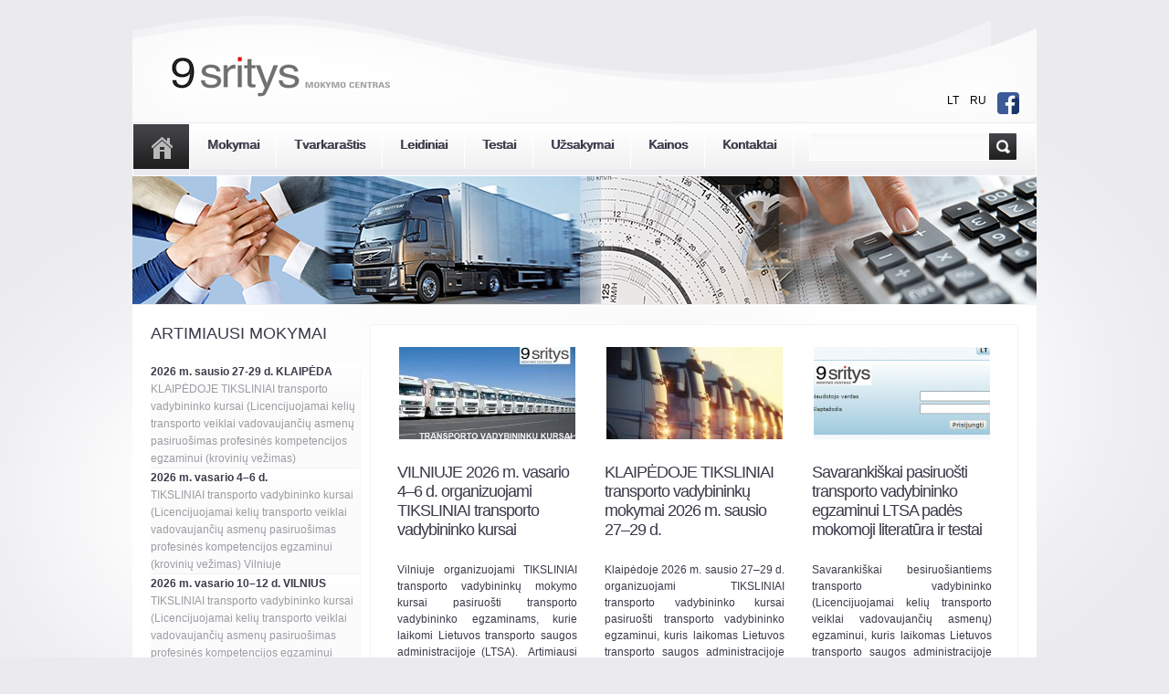

--- FILE ---
content_type: text/html; charset=UTF-8
request_url: https://www.9sritys.lt/
body_size: 8412
content:
<!DOCTYPE html>
<html lang="en">
<head>
    <title></title>
    <meta charset="utf-8">
    <meta name="description" content="9sritys.lt - mokymų centras">
    <meta name="keywords" content="mokymai,mokymo,centras,9sritys">
    <meta name="author" content="martynas.net">
    <link rel="stylesheet" href="https://www.9sritys.lt/wp-content/themes/9srytis/style.css">
    <link rel="stylesheet" href="https://www.9sritys.lt/wp-content/themes/9srytis/css/styles.css">
    <link rel='dns-prefetch' href='//s.w.org' />
		<script type="text/javascript">
			window._wpemojiSettings = {"baseUrl":"https:\/\/s.w.org\/images\/core\/emoji\/12.0.0-1\/72x72\/","ext":".png","svgUrl":"https:\/\/s.w.org\/images\/core\/emoji\/12.0.0-1\/svg\/","svgExt":".svg","source":{"concatemoji":"https:\/\/www.9sritys.lt\/wp-includes\/js\/wp-emoji-release.min.js?ver=5.3.4"}};
			!function(e,a,t){var r,n,o,i,p=a.createElement("canvas"),s=p.getContext&&p.getContext("2d");function c(e,t){var a=String.fromCharCode;s.clearRect(0,0,p.width,p.height),s.fillText(a.apply(this,e),0,0);var r=p.toDataURL();return s.clearRect(0,0,p.width,p.height),s.fillText(a.apply(this,t),0,0),r===p.toDataURL()}function l(e){if(!s||!s.fillText)return!1;switch(s.textBaseline="top",s.font="600 32px Arial",e){case"flag":return!c([127987,65039,8205,9895,65039],[127987,65039,8203,9895,65039])&&(!c([55356,56826,55356,56819],[55356,56826,8203,55356,56819])&&!c([55356,57332,56128,56423,56128,56418,56128,56421,56128,56430,56128,56423,56128,56447],[55356,57332,8203,56128,56423,8203,56128,56418,8203,56128,56421,8203,56128,56430,8203,56128,56423,8203,56128,56447]));case"emoji":return!c([55357,56424,55356,57342,8205,55358,56605,8205,55357,56424,55356,57340],[55357,56424,55356,57342,8203,55358,56605,8203,55357,56424,55356,57340])}return!1}function d(e){var t=a.createElement("script");t.src=e,t.defer=t.type="text/javascript",a.getElementsByTagName("head")[0].appendChild(t)}for(i=Array("flag","emoji"),t.supports={everything:!0,everythingExceptFlag:!0},o=0;o<i.length;o++)t.supports[i[o]]=l(i[o]),t.supports.everything=t.supports.everything&&t.supports[i[o]],"flag"!==i[o]&&(t.supports.everythingExceptFlag=t.supports.everythingExceptFlag&&t.supports[i[o]]);t.supports.everythingExceptFlag=t.supports.everythingExceptFlag&&!t.supports.flag,t.DOMReady=!1,t.readyCallback=function(){t.DOMReady=!0},t.supports.everything||(n=function(){t.readyCallback()},a.addEventListener?(a.addEventListener("DOMContentLoaded",n,!1),e.addEventListener("load",n,!1)):(e.attachEvent("onload",n),a.attachEvent("onreadystatechange",function(){"complete"===a.readyState&&t.readyCallback()})),(r=t.source||{}).concatemoji?d(r.concatemoji):r.wpemoji&&r.twemoji&&(d(r.twemoji),d(r.wpemoji)))}(window,document,window._wpemojiSettings);
		</script>
		<style type="text/css">
img.wp-smiley,
img.emoji {
	display: inline !important;
	border: none !important;
	box-shadow: none !important;
	height: 1em !important;
	width: 1em !important;
	margin: 0 .07em !important;
	vertical-align: -0.1em !important;
	background: none !important;
	padding: 0 !important;
}
</style>
	<link rel='stylesheet' id='simple_tooltips_style-css'  href='https://www.9sritys.lt/wp-content/plugins/simple-tooltips/zebra_tooltips.css?ver=5.3.4' type='text/css' media='all' />
<link rel='stylesheet' id='wp-block-library-css'  href='https://www.9sritys.lt/wp-includes/css/dist/block-library/style.min.css?ver=5.3.4' type='text/css' media='all' />
<link rel='stylesheet' id='contact-form-7-css'  href='https://www.9sritys.lt/wp-content/plugins/contact-form-7/includes/css/styles.css?ver=5.2' type='text/css' media='all' />
<link rel='stylesheet' id='tablepress-default-css'  href='https://www.9sritys.lt/wp-content/tablepress-combined.min.css?ver=29' type='text/css' media='all' />
<link rel='stylesheet' id='pfcf-style-css'  href='https://www.9sritys.lt/wp-content/plugins/popup-for-contact-form-7/css/pfcf-style.css?ver=5.3.4' type='text/css' media='all' />
<link rel='stylesheet' id='tw-pagination-css'  href='https://www.9sritys.lt/wp-content/plugins/tw-pagination/tw-pagination.css?ver=1.0' type='text/css' media='screen' />
<script type='text/javascript' src='https://www.9sritys.lt/wp-includes/js/jquery/jquery.js?ver=1.12.4-wp'></script>
<script type='text/javascript' src='https://www.9sritys.lt/wp-includes/js/jquery/jquery-migrate.min.js?ver=1.4.1'></script>
<script type='text/javascript'>
/* <![CDATA[ */
var black_studio_touch_dropdown_menu_params = {"selector":"li:has(ul) > a","selector_leaf":"li li li:not(:has(ul)) > a","force_ios5":""};
/* ]]> */
</script>
<script type='text/javascript' src='https://www.9sritys.lt/wp-content/plugins/black-studio-touch-dropdown-menu/js/black-studio-touch-dropdown-menu.min.js?ver=1.0.1'></script>
<script type='text/javascript' src='https://www.9sritys.lt/wp-content/plugins/popup-for-contact-form-7/js/pfcf-script.js?ver=5.3.4'></script>
<link rel='https://api.w.org/' href='https://www.9sritys.lt/wp-json/' />
<meta name="generator" content="WordPress 5.3.4" />
<script type="text/javascript">
	window._se_plugin_version = '8.1.9';
</script>
<link rel="icon" href="https://www.9sritys.lt/wp-content/uploads/2024/10/favicon-1.ico" sizes="32x32" />
<link rel="icon" href="https://www.9sritys.lt/wp-content/uploads/2024/10/favicon-1.ico" sizes="192x192" />
<link rel="apple-touch-icon-precomposed" href="https://www.9sritys.lt/wp-content/uploads/2024/10/favicon-1.ico" />
<meta name="msapplication-TileImage" content="https://www.9sritys.lt/wp-content/uploads/2024/10/favicon-1.ico" />
    <script src="http://www.9sritys.lt/wp-content/themes/9srytis/js/jquery-1.6.4.min.js"></script>
    <script src="https://www.9sritys.lt/wp-content/themes/9srytis/js/form.js"></script>
    <link rel="stylesheet" href="https://www.9sritys.lt/wp-content/themes/9srytis/css/form.css">
    <script>
	if($.browser.mozilla||$.browser.opera){document.removeEventListener("DOMContentLoaded",$.ready,false);document.addEventListener("DOMContentLoaded",function(){$.ready()},false)}$.event.remove(window,"load",$.ready);$.event.add( window,"load",function(){$.ready()});$.extend({includeStates:{},include:function(url,callback,dependency){if(typeof callback!='function'&&!dependency){dependency=callback;callback=null}url=url.replace('\n','');$.includeStates[url]=false;var script=document.createElement('script');script.type='text/javascript';script.onload=function(){$.includeStates[url]=true;if(callback)callback.call(script)};script.onreadystatechange=function(){if(this.readyState!="complete"&&this.readyState!="loaded")return;$.includeStates[url]=true;if(callback)callback.call(script)};script.src=url;if(dependency){if(dependency.constructor!=Array)dependency=[dependency];setTimeout(function(){var valid=true;$.each(dependency,function(k,v){if(!v()){valid=false;return false}});if(valid)document.getElementsByTagName('head')[0].appendChild(script);else setTimeout(arguments.callee,10)},10)}else document.getElementsByTagName('head')[0].appendChild(script);return function(){return $.includeStates[url]}},readyOld:$.ready,ready:function(){if($.isReady) return;imReady=true;$.each($.includeStates,function(url,state){if(!state)return imReady=false});if(imReady){$.readyOld.apply($,arguments)}else{setTimeout(arguments.callee,10)}}});
$.include('https://www.9sritys.lt/wp-content/themes/9srytis/js/superfish.js')
$.include('https://www.9sritys.lt/wp-content/themes/9srytis/js/tabs.js')
$.include('https://www.9sritys.lt/wp-content/themes/9srytis/js/FF-cash.js')
$.include('https://www.9sritys.lt/wp-content/themes/9srytis/js/jquery.easing.1.3.js')
$.include('https://www.9sritys.lt/wp-content/themes/9srytis/js/jquery.cycle.all.min.js')
$.include('https://www.9sritys.lt/wp-content/themes/9srytis/js/jquery.color.js')
$.include('https://www.9sritys.lt/wp-content/themes/9srytis/js/jquery.backgroundPosition.js')
$.include('https://www.9sritys.lt/wp-content/themes/9srytis/js/coin-slider.js')
$(function(){
	if($('.fixedtip').length||$('.clicktip').length||$('.normaltip').length)$.include('https://www.9sritys.lt/wp-content/themes/9srytis/js/jquery.atooltip.pack.js')
	if($('#contact-form').length)$.include('https://www.9sritys.lt/wp-content/themes/9srytis/js/forms.js')
	if($('.maxheight').length)$.include('https://www.9sritys.lt/wp-content/themes/9srytis/js/jquery.equalheights.js')
	if($('.top1').length||$('.layouts-nav li a').length)$.include('https://www.9sritys.lt/wp-content/themes/9srytis/js/scrollTop.js')
	if($('.kwicks').length)$.include('https://www.9sritys.lt/wp-content/themes/9srytis/js/kwicks-1.5.1.pack.js')
	if($("#thumbs").length)$.include('https://www.9sritys.lt/wp-content/themes/9srytis/js/jquery.galleriffic.js')
	if($(".lightbox-image").length)$.include('https://www.9sritys.lt/wp-content/themes/9srytis/js/jquery.prettyPhoto.js')
	if($("#twitter").length)$.include('https://www.9sritys.lt/wp-content/themes/9srytis/js/jquery.twitter.js')
	if($('#countdown_dashboard').length)$.include('https://www.9sritys.lt/wp-content/themes/9srytis/js/jquery.lwtCountdown-1.0.js')
	$('.top1').click(function(e){$('html,body').animate({scrollTop:'0px'},800);return false})
	$('.layouts-nav li a').click(function(){var offset=$($(this).attr('href')).offset();$('html,body').animate({scrollTop:offset.top},800);return false})
	$("#accordion dt").click(function(){$(this).next("#accordion dd").slideToggle("slow").siblings("#accordion dd:visible").slideUp("slow");$(this).toggleClass("active");$(this).siblings("#accordion dt").removeClass("active");return false})
	$(".slideDown dt").click(function(){$(this).toggleClass("active").parent(".slideDown").find("dd").slideToggle()})
	$(".code a.code-icon").toggle(function(){$(this).find("i").text("-");$(this).next("div.grabber").slideDown()},function(){$(this).find("i").text("+");$(this).next("div.grabber").slideUp()})	
	$('.layouts-nav li a').hover(function(){$(this).stop().animate({backgroundColor:'#434950'})},function(){$(this).stop().animate({backgroundColor:'#e8e8e8'})})
	$('.top-menu li a').hover(function(){$(this).stop().animate({color:'#413f44'})},function(){$(this).stop().animate({color:'#9d9ba3'})})
	$('.footer-menu li a, .text-bot a').hover(function(){$(this).stop().animate({color:'#000'})},function(){$(this).stop().animate({color:'#9d9ba3'})})
	$('.link-2').hover(function(){$(this).stop().animate({color:'#fff'})},function(){$(this).stop().animate({color:'#9d9ba3'})})
	$('h6.smalls a, .link, .link-3').hover(function(){$(this).stop().animate({color:'#9d9ba3'})},function(){$(this).stop().animate({color:'#3d3949'})})
	$('.list-2 li a').wrapInner('<em></em>').prepend('<span></span>')
		.hover(function(){
			$(this).find('em').animate({color:"#fff"}, {queue:false}, 400).prev()
			.stop().animate({width:'100%', left:'0%', top:'0%',height:'100%'}, {queue:false}, 400);
		}, function(){
			$(this).find('em').animate({color:"#9d9ba3"}, {queue:false}, 400).prev()
			.stop().animate({width:'0', left:'50%',top:'0%',height:'0'}, {queue:false}, 400);
	})
	$('.button')
		.hover(function(){
			$(this).find('span')
			.stop().animate({width:'100%',height:'100%'}, 400);
		}, function(){
			$(this).find('span')
			.stop().animate({width:'0', height:'0'}, 400);
	})
	$('.button .txt').hover(function(){
	   $(this).stop().animate({color:"#fff"}, 400);
	  },function(){
	   $(this).stop().animate({color:"#000"}, 400);
	});
	$('.list-1 li a').hover(function(){
		$(this).stop().animate({backgroundPosition:'0px bottom'},700);   
			}, function(){
			$(this).stop().animate({backgroundPosition:'-193px bottom'},700); 		
		})
	$('.form-top a, #search a').hover(function(){
		$(this).stop().animate({backgroundPosition:'-30px top'},400);   
			}, function(){
			$(this).stop().animate({backgroundPosition:'0px top'},400); 		
		})
	$('#newsletter-form a').hover(function(){
		$(this).stop().animate({backgroundPosition:'-31px top'},400);   
			}, function(){
			$(this).stop().animate({backgroundPosition:'0px top'},400); 		
		})
	$('.sf-menu li li a').hover(function(){
		$(this).stop().animate({backgroundPosition:'13px -39px'},400);   
			}, function(){
			$(this).stop().animate({backgroundPosition:'13px 12px'},400); 		
		})
	$('.stroke').css({opacity:'0'});
	$(".stroke").hover(function(){
			$(this).stop().animate({opacity:1.0}, "normal")
		}, function(){
			$(this).stop().animate({opacity:0}, "normal")
	});

})			
function onAfter(curr, next, opts, fwd){var $ht=$(this).height();$(this).parent().animate({height:$ht})}
	</script>
	<!--[if lt IE 7]>
  		<div class='aligncenter'><a href="http://www.microsoft.com/windows/internet-explorer/default.aspx?ocid=ie6_countdown_bannercode"><img src="http://storage.ie6countdown.com/assets/100/images/banners/warning_bar_0000_us.jpg"border="0"></a></div>  
 	<![endif]-->
    <!--[if lt IE 9]>
   		<script src="js/html5.js"></script>
  		<link rel="stylesheet" href="https://www.9sritys.lt/wp-content/themes/9srytis/css/ie.css"> 
	<![endif]-->
</head>
<body>
<div class="bg">
<div class="main">
<!--==============================header=================================-->
<header>
    <div class="row-1">
    	<div class="wrapper">
            <h1><a href="https://www.9sritys.lt">Mokymo centras 9 sritys</a></h1>
			<ul class="qtrans_language_chooser"><li>LT</li> <li>RU</li><li><a href="https://www.facebook.com/pages/Mokymo-centras-9-sritys-UAB/1618690428346219" target="_blank"><img src="http://www.9sritys.lt/wp-content/uploads/2015/06/facebook-e1433392236756.png"></a></li></ul><div class=\"qtrans_widget_end\"></div>
                    </div>
    </div>
    <div class="row-2">
    	<nav>
           <ul id="menu-virsutinis-meniu" class="sf-menu"><li id="menu-item-907" class="menu-item menu-item-type-custom menu-item-object-custom current-menu-item current_page_item menu-item-home menu-item-907"><a href="http://www.9sritys.lt/" aria-current="page"><img src="http://www.9sritys.lt/wp-content/uploads/2014/10/home.png"></a></li>
<li id="menu-item-162" class="menu-item menu-item-type-post_type menu-item-object-page menu-item-has-children menu-item-162"><a href="https://www.9sritys.lt/visi-mokymai/specializuoti-transporto-mokymai/">Mokymai</a>
<ul class="sub-menu">
	<li id="menu-item-161" class="menu-item menu-item-type-post_type menu-item-object-page menu-item-161"><a href="https://www.9sritys.lt/visi-mokymai/specializuoti-transporto-mokymai/">Vykdomi mokymai</a></li>
	<li id="menu-item-1104" class="menu-item menu-item-type-post_type menu-item-object-page menu-item-1104"><a href="https://www.9sritys.lt/?page_id=1102">95 kodas</a></li>
	<li id="menu-item-570" class="menu-item menu-item-type-post_type menu-item-object-page menu-item-570"><a href="https://www.9sritys.lt/visi-mokymai/partneriai/">Partneriai</a></li>
</ul>
</li>
<li id="menu-item-54" class="menu-item menu-item-type-post_type menu-item-object-page menu-item-54"><a href="https://www.9sritys.lt/mokymu-tvarkarastis/">Tvarkaraštis</a></li>
<li id="menu-item-48" class="menu-item menu-item-type-post_type menu-item-object-page menu-item-has-children menu-item-48"><a href="https://www.9sritys.lt/literatura-transporto-vadybininkams/">Leidiniai</a>
<ul class="sub-menu">
	<li id="menu-item-1606" class="menu-item menu-item-type-post_type menu-item-object-page menu-item-1606"><a href="https://www.9sritys.lt/literatura-transporto-vadybininkams/transporto-vadybininko-leidiniai-ltsa-egzaminui-pasiruosti/">Knygos</a></li>
	<li id="menu-item-1605" class="menu-item menu-item-type-post_type menu-item-object-page menu-item-has-children menu-item-1605"><a href="https://www.9sritys.lt/literatura-transporto-vadybininkams/teises-aktai/">Teisės aktai</a>
	<ul class="sub-menu">
		<li id="menu-item-3981" class="menu-item menu-item-type-post_type menu-item-object-page menu-item-has-children menu-item-3981"><a href="https://www.9sritys.lt/kroviniu-vezimas/">Krovinių vežimas</a>
		<ul class="sub-menu">
			<li id="menu-item-764" class="menu-item menu-item-type-post_type menu-item-object-page menu-item-has-children menu-item-764"><a href="https://www.9sritys.lt/literatura-transporto-vadybininkams/teises-aktai/leidiniai-transporto-vadybininkams/">Transporto vadybininkams</a>
			<ul class="sub-menu">
				<li id="menu-item-2725" class="menu-item menu-item-type-post_type menu-item-object-page menu-item-2725"><a href="https://www.9sritys.lt/kroviniu-vezimas/">Krovinių vežimas</a></li>
				<li id="menu-item-4051" class="menu-item menu-item-type-post_type menu-item-object-page menu-item-4051"><a href="https://www.9sritys.lt/literatura-transporto-vadybininkams/teises-aktai/leidiniai-transporto-vadybininkams/papildomi-kroviniu-vezimas/">Papildomi (Krovinių vežimas)</a></li>
				<li id="menu-item-2102" class="menu-item menu-item-type-post_type menu-item-object-page menu-item-2102"><a href="https://www.9sritys.lt/dokumentu-pavyzdziai/">Dokumentų pavyzdžiai</a></li>
				<li id="menu-item-2740" class="menu-item menu-item-type-post_type menu-item-object-page menu-item-2740"><a href="https://www.9sritys.lt/papildomi/">Papildomi</a></li>
			</ul>
</li>
		</ul>
</li>
		<li id="menu-item-2724" class="menu-item menu-item-type-post_type menu-item-object-page menu-item-2724"><a href="https://www.9sritys.lt/keleiviu-vezimas/">Keleivių vežimas</a></li>
		<li id="menu-item-2726" class="menu-item menu-item-type-post_type menu-item-object-page menu-item-2726"><a href="https://www.9sritys.lt/dokumentu-pavyzdziai/">Dokumentų pavyzdžiai</a></li>
		<li id="menu-item-761" class="menu-item menu-item-type-post_type menu-item-object-page menu-item-761"><a href="https://www.9sritys.lt/literatura-transporto-vadybininkams/teises-aktai/adr/">ADR</a></li>
		<li id="menu-item-771" class="menu-item menu-item-type-post_type menu-item-object-page menu-item-771"><a href="https://www.9sritys.lt/literatura-transporto-vadybininkams/teises-aktai/tachografai/">Tachografai</a></li>
		<li id="menu-item-793" class="menu-item menu-item-type-post_type menu-item-object-page menu-item-793"><a href="https://www.9sritys.lt/literatura-transporto-vadybininkams/teises-aktai/autokrautuvai/">Autokrautuvų vairuotojams</a></li>
		<li id="menu-item-2698" class="menu-item menu-item-type-post_type menu-item-object-page menu-item-2698"><a href="https://www.9sritys.lt/darbo-sauga/">Darbo sauga</a></li>
	</ul>
</li>
</ul>
</li>
<li id="menu-item-592" class="menu-item menu-item-type-post_type menu-item-object-page menu-item-has-children menu-item-592"><a href="https://www.9sritys.lt/specializuoti-transporto-testai/">Testai</a>
<ul class="sub-menu">
	<li id="menu-item-1098" class="menu-item menu-item-type-post_type menu-item-object-page menu-item-1098"><a href="https://www.9sritys.lt/specializuoti-transporto-testai/transporto-vadybininkams/">Transporto vadybininkams</a></li>
	<li id="menu-item-1099" class="menu-item menu-item-type-post_type menu-item-object-page menu-item-1099"><a href="https://www.9sritys.lt/specializuoti-transporto-testai/adr-testai-vairuotojams/">ADR vairuotojams</a></li>
	<li id="menu-item-1421" class="menu-item menu-item-type-post_type menu-item-object-page menu-item-1421"><a href="https://www.9sritys.lt/specializuoti-transporto-testai/95-kodo-testai-internetu/">95 kodas vairuotojams</a></li>
	<li id="menu-item-1095" class="menu-item menu-item-type-post_type menu-item-object-page menu-item-1095"><a href="https://www.9sritys.lt/specializuoti-transporto-testai/testai-krautuvu-vairuotojams/">Autokrautuvų vairuotojams</a></li>
</ul>
</li>
<li id="menu-item-1967" class="menu-item menu-item-type-post_type menu-item-object-page menu-item-has-children menu-item-1967"><a href="https://www.9sritys.lt/uzsakymai/">Užsakymai</a>
<ul class="sub-menu">
	<li id="menu-item-1966" class="menu-item menu-item-type-post_type menu-item-object-page menu-item-has-children menu-item-1966"><a href="https://www.9sritys.lt/uzsakymai/testu-uzsakymai/">Testų užsakymai</a>
	<ul class="sub-menu">
		<li id="menu-item-1985" class="menu-item menu-item-type-post_type menu-item-object-page menu-item-1985"><a href="https://www.9sritys.lt/uzsakymai/testu-uzsakymai/transporto-vadybininkams/">Transporto vadybininkams</a></li>
		<li id="menu-item-1984" class="menu-item menu-item-type-post_type menu-item-object-page menu-item-1984"><a href="https://www.9sritys.lt/uzsakymai/testu-uzsakymai/adr-vairuotojams/">ADR vairuotojams</a></li>
		<li id="menu-item-2433" class="menu-item menu-item-type-post_type menu-item-object-page menu-item-2433"><a href="https://www.9sritys.lt/uzsakymai/testu-uzsakymai/95-kodas/">95 kodas</a></li>
		<li id="menu-item-2457" class="menu-item menu-item-type-post_type menu-item-object-page menu-item-2457"><a href="https://www.9sritys.lt/uzsakymai/testu-uzsakymai/krautuvu-vairuotojams/">Autokrautuvų vairuotojams</a></li>
	</ul>
</li>
	<li id="menu-item-1965" class="menu-item menu-item-type-post_type menu-item-object-page menu-item-1965"><a href="https://www.9sritys.lt/uzsakymai/leidiniu-uzsakymai/">Leidinių užsakymai</a></li>
</ul>
</li>
<li id="menu-item-1777" class="menu-item menu-item-type-post_type menu-item-object-page menu-item-has-children menu-item-1777"><a href="https://www.9sritys.lt/transporto-kursu-mokymu-kainos/">Kainos</a>
<ul class="sub-menu">
	<li id="menu-item-2133" class="menu-item menu-item-type-post_type menu-item-object-page menu-item-2133"><a href="https://www.9sritys.lt/transporto-kursu-mokymu-kainos/mokymu-kainos/">Mokymų kainos</a></li>
	<li id="menu-item-2132" class="menu-item menu-item-type-post_type menu-item-object-page menu-item-2132"><a href="https://www.9sritys.lt/transporto-kursu-mokymu-kainos/testu-kainos/">Testų kainos</a></li>
	<li id="menu-item-2131" class="menu-item menu-item-type-post_type menu-item-object-page menu-item-2131"><a href="https://www.9sritys.lt/transporto-kursu-mokymu-kainos/leidiniu-kainos/">Leidinių kainos</a></li>
	<li id="menu-item-2609" class="menu-item menu-item-type-post_type menu-item-object-page menu-item-2609"><a href="https://www.9sritys.lt/apmokejimas/">Apmokėjimas</a></li>
</ul>
</li>
<li id="menu-item-47" class="menu-item menu-item-type-post_type menu-item-object-page menu-item-47"><a href="https://www.9sritys.lt/kontaktai/">Kontaktai</a></li>
</ul>        </nav>
        <form id="form-top" method="post" action="https://www.9sritys.lt/">
          <fieldset>
              <div class="form-top">					
                  <span><input name="s" type="text" /></span>
                  <a onClick="document.getElementById('form-top').submit()"></a>									
              </div>
          </fieldset>
        </form>
        <div class="clear"></div>
    </div>		<div class="top-line">		<ul class="bxslider">
<li style="float: none; list-style: outside none none; position: absolute; width: 990px; z-index: 50; display: block;">
<img src="http://www.9sritys.lt/wp-content/uploads/2014/02/top-line.png">
</li>	</ul>	</div>
</header><!--==============================content================================-->
<section id="content" class="content">
    <div class="padding">
        <div class="container_24">
            <div class="wrapper">
                ﻿<article class="grid_6">					
<h6>ARTIMIAUSI MOKYMAI</h6>
        <ul class="list-2 prev-indent-bot0">
            		   <li>
			<a href="https://www.9sritys.lt/mokymai/klaipedoje-transporto-vadybininko-kursai-2026-m-sausio-27-29-d/"><strong>2026 m. sausio 27-29 d. KLAIPĖDA</strong><br />
			KLAIPĖDOJE TIKSLINIAI transporto vadybininko kursai (Licencijuojamai kelių transporto veiklai vadovaujančių asmenų pasiruošimas profesinės kompetencijos egzaminui (krovinių vežimas)			</a>
			</li> 
					   <li>
			<a href="https://www.9sritys.lt/mokymai/tiksliniai-transporto-vadybininko-kursai-vilniuje-2026-m-vasario-4-6-d/"><strong>2026 m. vasario 4–6 d.</strong><br />
			TIKSLINIAI transporto vadybininko kursai (Licencijuojamai kelių transporto veiklai vadovaujančių asmenų pasiruošimas profesinės kompetencijos egzaminui (krovinių vežimas) Vilniuje			</a>
			</li> 
					   <li>
			<a href="https://www.9sritys.lt/mokymai/tiksliniai-transporto-vadybininko-kursai-2026-m-vasario-10-12-d/"><strong>2026 m. vasario 10–12 d. VILNIUS</strong><br />
			TIKSLINIAI transporto vadybininko kursai (Licencijuojamai kelių transporto veiklai vadovaujančių asmenų pasiruošimas profesinės kompetencijos egzaminui (krovinių vežimas) Vilniuje			</a>
			</li> 
					   <li>
			<a href="https://www.9sritys.lt/mokymai/tiksliniai-transporto-vadybininko-kursai-licencijuojamai-keliu-transporto-veiklai-vadovaujanciu-asmenu-pasiruosimas-profesines-kompetencijos-egzaminui-kroviniu-vezimas-vilniuje/"><strong>2026 m. vasario 25–27 d.</strong><br />
			TIKSLINIAI transporto vadybininko kursai (Licencijuojamai kelių transporto veiklai vadovaujančių asmenų pasiruošimas profesinės kompetencijos egzaminui (krovinių vežimas) Vilniuje			</a>
			</li> 
						      
        </ul>
        <ul class="list-1">
		   <li>
			<a href="http://www.9sritys.lt/testu-uzsakymai/"><strong>TESTŲ UŽSAKYMAS</strong></a><br />
			</li> 
		   <li>
			<a href="http://9sritys.peis.lt/" target="_blank"><strong>PRISIJUNGIMAS PRIE TESTŲ</strong></a><br />
			</li> 
        </ul>
</br>
<div class="box-form"> 
<div class="box-padding24">
<h4 class="box-form-title letter">Naujienlaiškis</h4>
<p class="color-1 prev-indent-bot1">Įveskite savo el.pašto adresą</p>
<form target="_blank" action="http://9sritys.groupmail.lt/addmail.php" id="newsletter-form"  method="GET"  enctype="multipart/form-data">
<span><input class="button"  type="text" id="M" name="M" size="5" style="width: 130px; height:10px ">
<input class="button" type="submit" value="ok">
</span>
</form>
</div>
</div>
</article>
                              <article class="grid_18">
                    <div class="box-2">
                        <div class="box-padding3">
                            <div class="wrapper">
                                								<div class="col-1 spacing">
                                										                                    <figure class="spacing-bot rel"><a href="https://www.9sritys.lt/homepage/transporto-vadybininko-kursai-vilniuje-mokymo-centras-9sritys-lt-2026-m-vasario-4-6-d-vilniuje/"><img src="https://www.9sritys.lt/wp-content/uploads/2025/06/transporto-vadybininko-kursai-2025-m.-lapkričio-11-13-d.-Vilniuje-–-197x105.jpg" alt="VILNIUJE 2026 m. vasario 4–6 d. organizuojami TIKSLINIAI transporto vadybininko kursai"><span class="stroke"></span></a></figure>
<h4>VILNIUJE 2026 m. vasario 4–6 d. organizuojami TIKSLINIAI transporto vadybininko kursai</h4>
                                    <div class="extra-wrap">
                                       <p class="spacing-bot"> 
                                         <p>Vilniuje organizuojami TIKSLINIAI transporto vadybininkų mokymo kursai pasiruošti transporto vadybininko egzaminams, kurie laikomi Lietuvos transporto saugos administracijoje (LTSA).  Artimiausi mokymai 2026 m. vasario 4–6 d. Kursų trukmė – 3 dienos, jei ruošiamasi laikyti 3 egzaminus (Pagrindinė dalis, Krovinių vežimas vidaus maršrutais ir Krovinių vežimas tarptautiniais maršrutais). Kaina – 195 Eur. Kursų trukmė – 2 dienos, [&hellip;]</p>
                                       </p>
                                       <a class="button" href="https://www.9sritys.lt/homepage/transporto-vadybininko-kursai-vilniuje-mokymo-centras-9sritys-lt-2026-m-vasario-4-6-d-vilniuje/"><strong class="txt">Skaityti plačiau<strong class="button-marker"></strong></strong><span></span></a>
                                    </div>
                                </div>								
																<div class="col-1 spacing">
                                										                                    <figure class="spacing-bot rel"><a href="https://www.9sritys.lt/homepage/klaipedoje-organizuojami-transporto-vadybininku-mokymai-2026-m-sausio-27-29-d/"><img src="https://www.9sritys.lt/wp-content/uploads/2025/09/Transporto-vadybininko-kursai-Klaipėdoje-Mokymo-centras-9-sritys-197x105.jpg" alt="KLAIPĖDOJE TIKSLINIAI transporto vadybininkų mokymai 2026 m. sausio 27–29 d."><span class="stroke"></span></a></figure>
<h4>KLAIPĖDOJE TIKSLINIAI transporto vadybininkų mokymai 2026 m. sausio 27–29 d.</h4>
                                    <div class="extra-wrap">
                                       <p class="spacing-bot"> 
                                         <p>Klaipėdoje 2026 m. sausio 27–29 d. organizuojami TIKSLINIAI transporto vadybininko kursai pasiruošti transporto vadybininko egzaminui, kuris laikomas Lietuvos transporto saugos administracijoje (LTSA).  Kursų trukmė – 3 dienos, jei ruošiamasi laikyti 3 egzaminus (Pagrindinė dalis, Krovinių vežimas vidaus maršrutais ir Krovinių vežimas tarptautiniais maršrutais). Kaina &#8211; 225 Eur. Kursų trukmė – 2 dienos, jei ruošiamasi laikyti [&hellip;]</p>
                                       </p>
                                       <a class="button" href="https://www.9sritys.lt/homepage/klaipedoje-organizuojami-transporto-vadybininku-mokymai-2026-m-sausio-27-29-d/"><strong class="txt">Skaityti plačiau<strong class="button-marker"></strong></strong><span></span></a>
                                    </div>
                                </div>								
																<div class="col-1  ">
                                										                                    <figure class="spacing-bot rel"><a href="https://www.9sritys.lt/homepage/savarankiskai-pasiruosti-transporto-vadybininko-egzaminui-vkti-pades-mokomoji-literatura-ir-testai/"><img src="https://www.9sritys.lt/wp-content/uploads/2020/12/Prisijungimas-prie-testų-Mokymo-centras-9sritys-transporto-vadybininkų-kursai-mokymai-197x105.png" alt="Savarankiškai pasiruošti transporto vadybininko egzaminui LTSA padės mokomoji literatūra ir testai"><span class="stroke"></span></a></figure>
<h4>Savarankiškai pasiruošti transporto vadybininko egzaminui LTSA padės mokomoji literatūra ir testai</h4>
                                    <div class="extra-wrap">
                                       <p class="spacing-bot"> 
                                         <p>Savarankiškai besiruošiantiems transporto vadybininko (Licencijuojamai kelių transporto veiklai vadovaujančių asmenų) egzaminui, kuris laikomas Lietuvos transporto saugos administracijoje (LTSA),  siūlome: mokomąją medžiagą (literatūrą), kuri yra susisteminta, atspausdinta, skirta pasiruošti egzaminams LTSA iš pagrindinės dalies, krovinių vežimo vidaus ir tarptautiniais maršrutais, keleivių vežimo vidaus ir tarptautiniais maršrutais dalių. Literatūrą  siunčiame į bet kurį Lietuvos miestą per DPD [&hellip;]</p>
                                       </p>
                                       <a class="button" href="https://www.9sritys.lt/homepage/savarankiskai-pasiruosti-transporto-vadybininko-egzaminui-vkti-pades-mokomoji-literatura-ir-testai/"><strong class="txt">Skaityti plačiau<strong class="button-marker"></strong></strong><span></span></a>
                                    </div>
                                </div>								
																								
																	<div class="news-archive"><a href="https://www.9sritys.lt/naujienos/" class="button"><strong class="txt">Daugiau naujienų<strong class="button-marker"></strong></strong><span></span></a></div>
                            </div>
                        </div>
                    </div>
                </article>
            </div>
        </div>
    </div>
</section>


<!--==============================footer=================================-->
<footer>
    <div class="wrapper">
	<div class="footer-menu">Mokymo centras „9 sritys", UAB, įm. k. 303281922<br>A. s. LT877300010138748066, Bankas „Swedbank", AB</div>
    	<div class="text-bot">&copy; 2014  Mokymo centras „9 sritys“, UAB. Visos teisės saugomos.<br>Sprendimas: <a href="http://www.martynas.net" target="_blank">martynas.net</a><!-- {%FOOTER_LINK} --></div>
    </div>
</footer>
</div>
</div><script>$('.bxslider').bxSlider({  pager: false,  auto: true,  mode: 'fade'});</script>
<script type='text/javascript' src='https://www.9sritys.lt/wp-content/plugins/simple-tooltips/zebra_tooltips.js?ver=5.3.4'></script>
<script type='text/javascript'>
/* <![CDATA[ */
var wpcf7 = {"apiSettings":{"root":"https:\/\/www.9sritys.lt\/wp-json\/contact-form-7\/v1","namespace":"contact-form-7\/v1"}};
/* ]]> */
</script>
<script type='text/javascript' src='https://www.9sritys.lt/wp-content/plugins/contact-form-7/includes/js/scripts.js?ver=5.2'></script>
<script type='text/javascript' src='https://www.9sritys.lt/wp-includes/js/wp-embed.min.js?ver=5.3.4'></script>
	<script>

var popup_enabled_form = ["2454","2430","2000","1981","1970","1941"];
var appendthis =  ("<div class='modal-overlay js-modal-close'></div>");
var popHtml = '<div id="pfcf-popup" style="width:30%; height: auto; background: #fff url() no-repeat right top; background-size:cover; color: #000000 !important;" class="modal-box"><a href="#" class="js-modal-close close">×</a><div class="modal-body"><span style="color:#000000">Sveiki, Jūsų užsakymas yra sėkmingai užregistruotas! <b>Mokėjimas nėra automatizuotas su banku.</b> Mokėjimą atlikite prisijungę prie savo banko. Visa informacija išsiųsta Jūsų nurodytu el. paštu. Ačiū, kad naudojatės mūsų paslaugomis</span></div></div>';
jQuery("body").append(popHtml);	

	jQuery(".wpcf7-submit").click(function(event) {
		
		var this_id = jQuery(this).closest('form').find('input[name=_wpcf7]').val();
		
		var need_popup = jQuery.inArray( this_id, popup_enabled_form );
		
		if( jQuery.inArray( this_id, popup_enabled_form ) > -1 ){
			
			jQuery( document ).ajaxComplete(function(event, xhr, settings) {
				var data = xhr.responseText;
				var jsonResponse = JSON.parse(data);
				if(jsonResponse["status"] === 'mail_sent')
				{
					event.preventDefault();
					jQuery("body").append(appendthis);
					jQuery(".modal-overlay").fadeTo(500, 0.7);
					jQuery('#pfcf-popup').fadeIn("pfcf-popup");
					jQuery(".wpcf7-response-output").css( "display", "none" ); 
					setTimeout(function(){
						jQuery( ".js-modal-close" ).trigger( "click" );
					}, 100000000000);
				}
			});
		}
	});
	</script>
	                			            
                <script type="text/javascript">
                    jQuery(function() {
                                                
                        jQuery(".tooltips img").closest(".tooltips").css("display", "inline-block");
                    
                        new jQuery.Zebra_Tooltips(jQuery('.tooltips').not('.custom_m_bubble'), {
                            'background_color':     '#ffffff',
                            'color':				'#000000',
                            'max_width':  400,
                            'opacity':    .95, 
                            'position':    'center'
                        });
                        
                                            
                    });
                </script>        
		<script>
  (function(i,s,o,g,r,a,m){i['GoogleAnalyticsObject']=r;i[r]=i[r]||function(){
  (i[r].q=i[r].q||[]).push(arguments)},i[r].l=1*new Date();a=s.createElement(o),
  m=s.getElementsByTagName(o)[0];a.async=1;a.src=g;m.parentNode.insertBefore(a,m)
  })(window,document,'script','//www.google-analytics.com/analytics.js','ga');

  ga('create', 'UA-49764851-1', '9sritys.lt');
  ga('send', 'pageview');

</script>
</body>
</html>

--- FILE ---
content_type: text/css
request_url: https://www.9sritys.lt/wp-content/themes/9srytis/style.css
body_size: 532
content:
/*
Theme Name: AutoMokykla
Theme URI: 
Author: WebMode
Author URI: http://www.webmode.lt
*/
.top-line {	background: url(images/top-line.png) no-repeat;	width: 100%;	height: 140px;	display: block;}
.mokymo-info {
	background: #3D3949;
	color: #fff;
	padding: 10px 5px;
	margin-bottom: 15px;
}

.mokymo-info span {
	border-right: 1px solid #fff;
	padding: 0 10px;
}

.search-list {
	display: block;
	margin: 0 0 5px 0;
}

.news-archive {
	display: block;
	clear: both;
	padding: 5px 0;
}

.col-12 {
	clear: both;
}

.atitle {
	padding: 5px 0;
	font-weight: bold;
	color: #333;
}

.box-padding21 {
	padding: 12px 20px 10px!important;
}
/*
Tables
---------------------------------------------------------------------------------------------------- */
 
table {
max-width: 100%;
}
 
th {
text-align: left;
}
 
.table {
width: 100%;
margin-bottom: 20px;
}
 
.table > thead > tr > th,
.table > tbody > tr > th,
.table > tfoot > tr > th,
.table > thead > tr > td,
.table > tbody > tr > td,
.table > tfoot > tr > td {
padding: 8px;
line-height: 1.428571429;
vertical-align: top;
border-top: 1px solid #ddd;
}
 
.table > thead > tr > th {
vertical-align: bottom;
border-bottom: 2px solid #ddd;
}
 
.table > caption + thead > tr:first-child > th,
.table > colgroup + thead > tr:first-child > th,
.table > thead:first-child > tr:first-child > th,
.table > caption + thead > tr:first-child > td,
.table > colgroup + thead > tr:first-child > td,
.table > thead:first-child > tr:first-child > td {
border-top: 0;
}
 
.table > tbody + tbody {
border-top: 2px solid #ddd;
}
 
.table .table {
background-color: #fff;
}
 
.table-condensed > thead > tr > th,
.table-condensed > tbody > tr > th,
.table-condensed > tfoot > tr > th,
.table-condensed > thead > tr > td,
.table-condensed > tbody > tr > td,
.table-condensed > tfoot > tr > td {
padding: 5px;
}
 
.table-bordered {
border: 1px solid #ddd;
}
 
.table-bordered > thead > tr > th,
.table-bordered > tbody > tr > th,
.table-bordered > tfoot > tr > th,
.table-bordered > thead > tr > td,
.table-bordered > tbody > tr > td,
.table-bordered > tfoot > tr > td {
border: 1px solid #ddd;
}
 
.table-bordered > thead > tr > th,
.table-bordered > thead > tr > td {
border-bottom-width: 2px;
}
 
.table-striped > tbody > tr:nth-child(odd) > td,
.table-striped > tbody > tr:nth-child(odd) > th {
background-color: #eaeaea;
}
 
.table-hover > tbody > tr:hover > td,
.table-hover > tbody > tr:hover > th {
background-color: #f5f5f5;
} 


--- FILE ---
content_type: text/css
request_url: https://www.9sritys.lt/wp-content/themes/9srytis/css/styles.css
body_size: 5585
content:
@import"reset.css";
@import"superfish.css";
@import"grid.css";
@import"forms.css";
@import"prettyPhoto.css";
@import"galleryfic.css";
@import"kwicks.css";
@import"coin-slider.css";
@import"advanced.css";
/* Global properties ======================================================== */
html, body {height:100%;}
body{
	color:#9d9ba3;
	position:relative;
	min-width:990px;
	font:12px/18px  Arial, Helvetica, sans-serif;
	background:#ebeaee;
	padding:0 0 0px 0;
}
.main {
	width:990px; 	
	padding:0;
	margin:0 auto;
	position:relative;
	background: none;
	padding:17px 0 30px 0;
}

a {color:#3d3949; outline:none; cursor:pointer; text-decoration:underline;}
a:hover {text-decoration:none;}
.buttons a:hover {cursor:pointer;}

.clear {clear:both; width:100%; line-height:0; font-size:0; height:0; overflow:hidden;}

.wrapper{width:100%; overflow:hidden; position:relative;}
.wrapper-1{width:100%; overflow:hidden;}
.extra-wrap{overflow:hidden; display:block;}
.extra-wrap p{text-align: justify;}

/**********bg***********/
.bg{width:100%; min-height:100%; background:url(../images/bg.png) center 0 no-repeat;}
.bg-404{width:100%;  background:url(../images/bg-404.jpg) center 0 no-repeat #ceccd5;}
.bg-bottom{width:100%; min-height:432px; background:url(../images/bg-404-bottom.png) center bottom no-repeat;}


p {margin-bottom:18px; color: #3D3949;}

.p0 {margin-bottom:0px;}
.p00 {margin-bottom:2px;}
.p1 {margin-bottom:8px;}
.p2 {margin-bottom:15px;}
.p3 {margin-bottom:30px;}
.p4 {margin-bottom:40px;}
.p5 {margin-bottom:122px;}

.prev-indent-bot {margin-bottom:10px;}
.prev-indent-bot0 {margin-bottom:11px;}
.prev-indent-bot1 {margin-bottom:12px;}
.title {margin-bottom:19px;}
.title0 {margin-bottom:18px;}
.indent-bot {margin-bottom:20px;}
.indent-bot1 {margin-bottom:23px;}
.spacing-bot {margin-bottom:24px;}
.spacing-bot1 {margin-bottom:25px;}
.margin-bot {margin-bottom:37px;}

.margin-top {margin-top:3px;}

.spacing {margin-right:30px;}
.spacing-1 {margin-right:10px;}
.spacing-2 {margin-right:45px;}



.img-indent{float:left; margin: 5px 15px 0 0px;}
.img-indent1{float:left; margin: 0px 11px 0 0px;}
.img-indent2{float:left; margin: 0px 7px 0 0px;}
.img-indent3{float:left; margin: 3px 13px 0 0px;}


.img-indent-r{float:right; margin: 2px 1px 0 29px;}


.letter {letter-spacing:-1px;}

/*******paddings******/
.padding{padding:21px 0px 19px 0px;}
.padding-1{padding:48px 0px 19px 0px;}
.padding-2{padding:21px 5px 19px 5px;}

.padding-left {padding:0 0 0 48px;}
.padding-top{padding:252px 0px 0px 0px;}
.padding-top1{padding:142px 0px 0px 0px;}


.reg{font-size:35px; color:#3d3c40; letter-spacing:-1px;}
.reg span {color:#949298;}
.fleft{float:left;}
.fright{float:right;}
.alignright{text-align:right;}
.aligncenter{text-align:center;}
.alignmiddle *{vertical-align:middle;}

.color-1{color:#fff;}
.color-2{color:#000;}
.color-3{color:#777676;}
.color-4{color:#3d3949;}

.sf-menu li a,
.top-menu li a,
.footer-menu li a,
.link,
.link-1,
.link-2,
.link-3,
.list-1 li a,
.list-2 li a,
.button,
.text-bot a,
h6 a,
h1 a {text-decoration:none;}

/*********************************header*************************************/
header{
	position:relative;
	width:100%;
	background:none;
	z-index:2;
	padding:0px 0 0px;
	margin:0 0 1px 0;
}

.row-1 {
	position:relative;
	width:100%;
	background:url(../images/bg-row-1.png) 0 0 no-repeat;
	border-bottom:1px solid #ebeaee;
}
.row-2 {
	position:relative;
	border:1px solid #fff;
	background:url(../images/bg-row-2.gif) 0 0 repeat-x;
}

header h1{
	padding:42px 0 27px 40px;
	display:inline-block;
	position:relative;
	float:left;
	margin:0 0 0 0;
}
header h1 a {
	display:block;
	text-indent:-5000px;
	overflow:hidden;
	background:url(../images/logo.png) 0 0 no-repeat;
	height:48px;
	width:325px;
}

.qtrans_language_chooser {
	float:right;
	padding:84px 19px 0 0;
}
.qtrans_language_chooser li {
	float:left;
	font-size:12px;
	line-height:18px;
	margin-left:12px;
}
.qtrans_language_chooser li a{
	display:inline-block;
	color:#9d9ba3;
}
/********************** Content ************************/
#content{
	width:100%;
	padding:0px 0px 0px 0px; 
	z-index:1; 
	position:relative;
	background:url(../images/bg-content.png) center 0 no-repeat #fff;
}


/* titles */
h1,h2,h3,h4,h5,h6{margin:0 0 0px; line-height:1.2em;  color:#3d3949; font-family:Arial, Helvetica, sans-serif; font-weight:normal;}
h1{font-size:41px;letter-spacing:-1px;}
h2{font-size:36px;}
h3{font-size:31px;}
h3.small{font-size:18px; font-weight:bold; letter-spacing:-1px; padding-left:2px; margin:0 0 18px;}
h4{font-size:18px; letter-spacing:-1px; }
h4.box-form-title{
	font-size:18px;
	color:#fff;
	margin:0;
	background:url(../images/letter-icon.png) 0 4px no-repeat;
	padding:0px 0 10px 46px;
	letter-spacing:normal;
}
h5{font-size:21px;}
h5.box-title{
	font-size:18px;
	color:#fff;
	text-transform:uppercase;
	margin:0;
}  
h5.box-title span {
	display:block;
	font-size:14px;
	letter-spacing:normal;
	margin-top:-4px;
}

h6{font-size:18px; margin:0 0 21px;}
h6.smalls{font-size:12px; line-height:18px; font-weight:bold; margin:0 0 10px;}
h6.smalls.p0{margin:0 0 0px;}
h6.smalls a{color:#3d3949;}


.text {
	font-size:14px; 
	line-height:21px; 
	color:#9d9ba3; 
}
.text-indent {
	font-size:30px; 
	line-height:1.2em; 
	color:#ebebec;
	font-weight:bold;
	width:80px;
	float:left; 
	letter-spacing:-1px;
}
.capt {
	font-size:14px;
	line-height:16px;
	color:#fff;
	text-transform:uppercase;
}
.capt span {display:block;}

.col-1 {float:left; width:197px;}
.col-2 {float:left; width:181px;}
.col-3 {float:left; width:290px; min-height: 590px; height: 600px;}
.col-4 {float:left; width:200px;}
.col-5 {float:left; width:275px;}

/* borders */

.border-bot{
	border-bottom:1px dotted #a6a6a6;
	padding-bottom:11px;
}


/* links */
.link {font-weight:bold; color:#3d3949;}


.link-2{
	display:inline-block;
	background:url(../images/marker.png) center 1px no-repeat;
	font-size:12px;
	line-height:18px;
	color:#9d9ba3;
	padding:15px 0px 0px 0;
}
.link-3{
	display:inline;
	font-size:12px;
	line-height:18px;
	color:#3d3949;
}

/* buttons */
.button {
	display:inline-block; 
	line-height:21px;
	font-size:12px;
	color:#000;
	position:relative;
	overflow:hidden;
	background:url(../images/bg-button.gif) 0 0 repeat-x #fbfbfb;
	border:1px solid #ebeaee;
}
	.button:hover {border-color:#fff;}
	.button .txt {
		font-weight:normal;
		display:block;
		padding:5px 9px 5px 11px;
		position:relative;
		z-index:2;
		}
	.button span {
		display:block;
		height:0;
		width:0;
		background:url(../images/bg-button-span.gif) 0 0 repeat-x #202020;
		position:absolute;
		left:0;
		top:0;
		z-index:1;
		
	}
.button .button-marker {
	display:inline-block;
	width:3px;
	height:5px;
	background:url(../images/button-marker.gif) left bottom no-repeat;
	margin: 9px 0 0 7px;
}
.button:hover .button-marker {
	background-position:left top;
}



/* boxes */
.box {
	background:url(../images/bg-box.gif) 0 0 repeat-x #1f1f1f;
	position:relative;
	width:100%;
}
.box-1 {
	background:#fbfbfb;
	position:relative;
	width:100%;
}
.box-2 {
	border:1px solid #f3f3f3;
	background:#fff;
	position:relative;
}
.box-3 {
	border-top:1px solid #fff;
	background:#fbfbfb;
	position:relative;
}
.box-4 {
	border:1px solid #f3f3f3;
	background:#fff;
}
.box-form {
	background:url(../images/box-form.gif) 0 0 repeat-x #1f1f1f;
	position:relative;
	width:100%;
}
.box-padding {padding:17px 10px 0px 14px;}
.box-padding1 {padding:10px 7px 21px 21px;}
.box-padding2 {padding:17px 10px 0px 18px;}
.box-padding3 {padding:22px 25px 29px 29px;}
.box-padding4 {padding:16px 10px 0px 18px;}
.box-padding5 {padding:26px 33px 30px 29px;}
.box-padding6 {padding:26px 237px 25px 29px;}
.box-padding7 {padding:33px 33px 25px 28px;}
.box-padding8 {padding:14px 10px 0px 15px;}
.box-padding9 {padding:14px 7px 23px 21px;}
.box-padding10 {padding:14px 7px 49px 21px;}
.box-padding11 {padding:25px 31px 34px 29px;}
.box-padding12 {padding:25px 5px 22px 29px;}
.box-padding13 {padding:26px 29px 29px 29px;}
.box-padding14 {padding:26px 19px 29px 19px;}
.box-padding15 {padding:25px 31px 29px 29px;}
.box-padding16 {padding:25px 20px 22px 29px;}
.box-padding17 {padding:25px 5px 30px 29px;}
.box-padding18 {padding:25px 31px 36px 29px;}
.box-padding19 {padding:25px 2px 25px 29px;}
.box-padding20 {padding:21px 20px 17px 24px;}
.box-padding21 {padding:12px 20px 27px 20px;}
.box-padding22 {padding:26px 29px 32px 29px;}
.box-padding23 {padding:26px 33px 37px 29px;}
.box-padding24 {padding:13px 10px 20px 19px;}
.box-padding25 {padding:33px 33px 26px 28px;}
.box-padding26 {padding:33px 33px 27px 28px;}
.box-padding27 {padding:0px 19px 29px 19px;}
.box-padding28 {padding:0px 29px 29px 29px;}



.rel{position:relative; z-index:1;}
.rel img {position:relative; z-index:2;}
figcaption{
	position:absolute;
	left:0;
	right:0;
	bottom:0;
	z-index:5;
	padding:6px 0 7px 0;
	background:url(../images/bg-caption.gif) 0 0 repeat-x #fbfbfb;
	color:#9d9ba3;
	text-shadow:1px 0 0 #9d9ba3;
	border:1px solid #ebeaee;
	text-align:center;
	font: 16px/20px Arial, Helvetica, sans-serif;
}


/* lists */
.list-1 li{
	background:url(../images/list-marker.png) 0 10px no-repeat;
	padding-left:18px;
	margin-bottom:1px;
}
.list-1 li a{
	color:#9d9ba3;
	display:inline-block;
	font-size:12px;
	line-height:25px;
	background:url(../images/line-1.png) -193px bottom no-repeat;
}


.list-2 li{
	display:block; 
	line-height:19px;
	font-size:12px;
	color:#9d9ba3;
	position:relative;
	overflow:hidden;
	background:url(../images/bg-list.gif) 0 0 repeat-x #fbfbfb;	
}
.list-2 li em{
	position:relative;
	display:block;
	font-style:normal;
	color:#9d9ba3;
	padding:6px 9px 6px 36px;
	background:url(../images/list-marker1.gif) 9px 10px no-repeat;
}
.list-2 li a{
	color:#9d9ba3;
	display:block;
	position:relative;
	overflow:hidden;
	border-bottom:1px solid #f1f1f1;
	border-right:1px solid #f8f8f8;
	border-top:1px solid #fff;
	
	
}
.list-2 li span {
	display:block;
	height:0;
	width:0;
	font-size:0;
	line-height:0;
	background:url(../images/bg-list-span.gif) 0 0 repeat-x #202020;
	position:absolute;
	left:50%;
	top:0%;
}

.list-2 li a:hover strong {
	color: #fff;
}

ol li { 
		list-style-position:inside;
		list-style-type:decimal;
		font-size:12px;
		line-height:18px;
		margin-bottom:1px;
		color:#3d3949;
		font-weight:normal;
		}
		ol li a {
			color:#767676;
			text-decoration:none;
			font-weight:normal;
			}
		ol li a:hover {text-decoration:underline;}

.map iframe {
	width:411px;
	height:286px;
}


/****************************footer************************/
footer {
	width:100%; 
	padding:16px 0px 48px 0px; 
	background:url(../images/bg-footer.png) 0 0 no-repeat;
	position:relative;
}
.text-bot {
	float:right;
	font-size: 12px; 
	line-height:18px;
	color:#9d9ba3; 
	padding:0px 21px 0px 0px;	
}

.text-bot a {
	color:#9d9ba3; 
	text-decoration:none;
	margin-left:5px;
}

.footer-menu {
	float:left;
	padding:0 0 0 19px;
}
.footer-menu li {
	float:left;
	font-size:12px; 
	line-height:18px;  
	margin-right:17px;
}
.footer-menu li.last {
	margin-right:0;
}
.footer-menu li a {
	display:inline-block; 
	color:#9d9ba3;
}
.footer-menu li.current a {
	color:#000!important;
}

/* typography

/* top navugation */
.top1{
	background:url(../images/top.png) 100% 50% no-repeat;
	padding:0 10px 0px 0px;
	text-decoration:none;
	color:#000;
	display:inline-block;
	font-size:12px;
}
.top1:hover{color:#c0c0c2;}

.box-top {
	background:url(../images/bg-top.gif) 0 0 #fbfbfb;
	border-left:1px solid #ebeaee;
	border-bottom:1px solid #ebeaee;
	padding:6px 0px 7px 0px;
	width:53px;
	text-align:center;
}

/* Table styling */
table.table{
	font-size:12px; 
}

table.table thead th{
	padding:9px 0px;
	color:#fff;
	text-shadow:1px 0 0 #fff;
	font-size:14px;
	line-height:18px;
	font-weight:normal;
	border-right:3px solid #fff;
	background:url(../images/bg-th.gif) 0 0 repeat-x #202020;
}
table.table tbody td{
	border-right:3px solid #fff;
	width:118px;
	padding:10px 0;
	text-align:center;
	background:#fff;
	color:#9d9ba3;
}


table.table tbody tr:hover td{background:#e8e8e8; color:#000;}

/*  Other Elements */
ins{
	background:#000;
	padding:0 5px;
	text-decoration:none;
	color:#fff;
}
b, strong, em, i, big {color:#3d3949;}
del{text-decoration:line-through; color:#9d9ba3;}
abbr,dfn{cursor:help; color:#9d9ba3;}
dfn{letter-spacing:2px; font-size:14px; color:#9d9ba3; font-style:italic; font-family:"Courier New", Courier, monospace;}
sup,sub{font-size:0.8em;}
sub{vertical-align:bottom}
.elements-list small{font-size:10px;} 
.elements-list big{font-size:14px;}
.elements-list q{
	font-family:"Courier New",Courier,monospace;
	color:#9d9ba3;
	font-size:12px;
}
kdd, samp {
	font-family:"Courier New", Courier, monospace; 
	font-size:11px;
}
abbr,acronym{
	text-transform:uppercase;
	font-size:12px;}
pre,
code,
tt{
	font:1em 'andale mono','lucida console',monospace;
	line-height:1.5;
	display:block;
	}
code{
	background-color:#f6f6f6;
	display:block;
	color:#333;
	padding:3px 2px 3px 5px;
	line-height:1.67em;
	border:1px dotted #333;
}
pre{white-space:pre}

.elements-list li{
	background:none !important;
	padding:0 0 0px 0 !important;
	position:relative;
	line-height:28px;}
.elements-list li code{
	position:absolute;
	right:0;
	top:-3px;
	padding:2px 3px 1px 3px;
	border:1px dotted #333;
	}

/* Definition list style */
dl {color:#9d9ba3;}
dl dt{
	color:#9d9ba3;
	font-size:12px;
	line-height:18px;
}
dl dt {margin:0 0 18px 0;}
dl dt strong {color:#3d3949; font-weight:bold;}
dl dd span{display:inline-block; width:67px;}


/*  Dropcaps style */
.dropcap{
	font-size:18px;
	line-height:1.2em;
	color:#fff;
	float:left;
	text-align:center;
	width:34px;
	padding:5px 0 6px 1px;
	margin:6px 15px 0 0;
	background:url(../images/bg-dropcap.gif) 0 0 repeat-x #202020;
}

/*  Quotation */
blockquote{
	display:block;
	margin:0 0px 18px 0px;
	quotes:none;
	font-size:12px;
	line-height:18px;
	color:#9d9ba3;
	font-family:Arial, Helvetica, sans-serif;
}
.quotes{
	background:url(../images/quotes.png) 0 6px no-repeat;
	padding:0px 0px 0px 48px;}

/* Information box */
.info-box,
.download-box,
.notification-box,
.error-box{
	padding:20px 30px 20px 110px;
	margin-bottom:15px;
	position:relative;
	height:1%;
	font-size:13px;
}
.info-box{
	color:#64757f;
	background:#e1f2fc;
	border:1px solid #68a2cf;
}
.download-box{
	color:#697a58;
	background:#eeffdd;
	border:1px solid #a3c159;
}
.notification-box{
	color:#79725b;
	background:#fef7e0;
	border:1px solid #e6c555;
}
.error-box{
	color:#7e6c6c;
	background:#feebeb;
	border:1px solid #ff9999;
}
.info-box p.icon,
.download-box p.icon,
.notification-box p.icon,
.error-box p.icon{
	position:absolute;
	left:34px;
	top:16px;
	margin:0;
}


/* Layouts */
.layouts-nav{
	width:100%;
	overflow:hidden;
	padding-bottom:30px !important;
	}
	.layouts-nav li{
		float:left;
		margin-right:20px;
		background:none !important;
		padding:0 !important;
		}
		.layouts-nav li a{
			float:left;
			background:#e8e8e8;
			padding:2px 7px;
			color:#737373;
			font-weight:bold;
			text-decoration:none;
			position:relative;
			margin-right:10px;
			cursor:pointer;	
		}
		.layouts-nav li a:hover{
			color:#fff;
		}

/* Pages

/* Under Construction page */
#constuction-box{
	width:800px;
	height:500px;
	position:absolute;
	left:50%;
	top:50%;
	margin-left:-400px;
	margin-top:-250px;
	background:#fff;
	border-radius:5px;
	box-shadow:0 0 10px #d0d4db;
	border-color:#ccc;
	text-align:center;
	}
	#constuction-box .inside{padding:40px 40px 40px 40px;}
		#constuction-box .button{position:relative;}
		#constuction-box h1{
			text-align:center;
			font-size:4em;
			margin-bottom:.2em;
			line-height:1.2em;
			letter-spacing:2px;
			border-bottom:4px solid #e8e8e8;
			padding-bottom:10px;
			}			
	/* Countdown */
	#countdown_dashboard{
		height:110px;
		padding:30px 0 40px 0;
		width:650px;
		margin:0 auto;
		position:relative;
		}
	.dash{
		width:110px;
		height:114px;
		background:transparent url('../images/dash.png') 0 0 no-repeat;
		float:left;
		margin-left:20px;
		position:relative;
		}	
	.dash .digit{
		font-size:75px;
		line-height:85px;
		font-weight:bold;
		float:left;
		width:55px;
		text-align:center;
		font-family:"Trebuchet MS",Arial,Helvetica,sans-serif;
		color:#555;
		position:relative;
		}
		.dash .digit .bottom{
			font-size:75px;
			line-height:85px;
			}	
	.dash_title{
		position:absolute;
		display:block;
		bottom:0px;
		left:0;
		font-size:12px;
		color:#555;
		text-transform:uppercase;
		letter-spacing:2px;
		width:110px;
		}	
	.dev_comment{
		font-size:14pt;
		color:#777;
		text-align:center;
		font-style:italic;
		margin:40px 10px;
		}	


/* Intro page */
#intro-box{
	width:600px;
	height:400px;
	position:relative;
	left:50%;
	top:50%;
	margin-left:-300px;
	margin-top:-200px;
	background:#fff;
	border-radius:5px;
	box-shadow:0 0 10px #d0d4db;
	border-color:#ccc;
	text-align:center;
	float:left;
}
	#intro-box .inside{padding:40px 40px 40px 40px;}
		#intro-box h1{
			text-align:center;
			font-size:4em;
			color:#3d3949;
			margin-bottom:.2em;
			line-height:1.2em;
			position:absolute;
			left:0;
			top:-90px;
			width:600px;
			overflow:hidden;
			height:100px;
			border:none;
			}
		#intro-box .button{
			position:absolute;
			right:40px;
			bottom:10px;
			float:right;
			white-space:nowrap;
			}
		.intro-buttons{
			width:500px;
			padding:0 50px;
			position:absolute;
			left:0;
			bottom:50px;
			}
		#flash-intro{
			margin-bottom:20px;
			position:absolute;
			left:23px;
			top:20px;
			}
			
/* stroke */

.stroke {
	border:2px solid #fff;
	background:url(../images/bg-img.png) 0 0 repeat;
	position:absolute;
	top:0;
	left:0;
	right:0;
	bottom:0;
	z-index:3;
	cursor:pointer;
}

/* Misc

/* SlideDown element */
.slideDown{padding:0 1px 0 0}
	.slideDown dt{
		background-color:#e8e8e8;
		background-image:url(../images/arrow1.gif);
		background-repeat:no-repeat;
		background-position:100% 16px;
		box-shadow:1px 1px 1px #d1d1d1;
		color:#2c2c2d;
		font-size:14px;
		line-height:22px;
		text-transform:uppercase;
		font-weight:bold;
		padding:9px 0 9px 21px;
		margin-bottom:4px;
		text-decoration:none;
		display:block;
		cursor:pointer;
		margin-bottom:10px;
		}
	.slideDown dt:hover,
	.slideDown dt.active{
		background-color:#434950;
		color:#fff;
		}
	.slideDown dt.active{background-image:url(../images/arrow2.gif)}
	.slideDown dd{
		display:none;
		width:550px;
		padding:10px 20px 20px 20px;
		}
	#block dd{display:block;}
	.slideDown.absolute dd{
		position:absolute;
		z-index:999;
		background:#fff;
		}

/* Accordion */
dl#accordion{
	list-style-type:none;
	margin:0;
	padding:0 2px 0 0;
	height:auto !important;
	}
	dl#accordion .indent{
		padding-top:7px !important;
		padding-bottom:5px !important;
		}
	dl#accordion a{
		display:inline-block;
		text-decoration:none;
		}
	dl#accordion dt{margin:0px}
		dl#accordion dt a{
			background-color:#e8e8e8;
			background-image:url(../images/arrow1.gif);
			background-repeat:no-repeat;
			background-position:100% 16px;
			box-shadow:1px 1px 1px #d1d1d1;
			color:#2c2c2d;
			font-size:14px;
			line-height:22px;
			text-transform:uppercase;
			font-weight:bold;
			padding:9px 0 9px 21px;
			margin-bottom:4px;
			text-decoration:none;
			display:block;
			}
		dl#accordion dt a:hover{
			background-color:#434950;
			color:#fff;}
		dl#accordion dt.active a{
			background-color:#434950;
			background-image:url(../images/arrow2.gif);
			color:#fff;
			}
	dl#accordion dd{
		display:none;
		margin-bottom:0;
		padding-left:0;
	}
		dl#accordion dd .indent{padding:10px 30px 14px 20px !important}

/* Tooltips */
#aToolTip{
	border:1px solid #fff;
	background:url(../images/bg-2.png) 0 0 no-repeat #222222;;
	color:#fff;
	font-weight:bold;
	margin:0;
	padding:2px 8px;
	font-size:12px;
	position:absolute;
	display:none;
	z-index:50000;
	}
#aToolTip .aToolTipContent{
	position:relative;
	margin:0;
	padding:0;
	}
a#aToolTipCloseBtn{
	display:block;
	height:20px;
	width:20px;
	overflow:hidden;
	background:url(../images/close.gif) no-repeat;
	text-indent:-9999px;
	outline:none;
	position:absolute;
	top:-15px;
	right:-20px;
}



/* Tabs */
.tabs{padding:10px 0;}
	.tabs ol{
		list-style-type:decimal;
		list-style-position:inside;
		margin:0 0 0 10px;
		}
		.tabs ol li{
			display:list-item;
			float:none;
			padding-bottom:5px !important;
			font-size:12px;
			color:#737373;
			font-weight:normal;
		}	
	.tabs ul{
		list-style:none;
		padding:0 0 0 0 !important;
		overflow:hidden;
		}
		.tabs li{
			display:block;
			float:left;
			margin:0 5px 0px 0;
			background:none;
			padding:0 0 0 0!important;
			}
		.tabs .selected{
			margin-bottom:0px;
			position:relative;
			}		
		.tabs .selected a{
			background:#e8e8e8;
			color:#737373;
			padding-bottom:10px;
			}
		.tabs li a:hover{
			background:#e8e8e8;
			color:#737373;}
		.tabs li a{
			background:#434950;
			color:#fff;
			font-weight:bold;
			display:block;
			padding:5px 10px;
			text-decoration:none;
			}
	.tabs .tab-content{
		clear:both;
		background:#e8e8e8; 
		color:#737373;
		width:auto;
		overflow:auto;
		}
		.tabs .tab-content .inner{
			padding:10px;
			}	
	.tabs .tab-content p{
		margin-bottom:5px;}
	.tabs .tab-content strong{color:#434950; font-weight:bold;}	
	.tabs pre{margin:4px 0;}
	.tabs code{overflow:auto;}
	*+html .tabs code{overflow:visible;}

/* Twitter */
#twitter p{margin:0;}
	#preloader{
		margin:0;
		padding:1em 1em 1em 3em;
		text-indent:10px;
		background:transparent url(../images/loader.gif) 1em center no-repeat;
		}
	ul#twitter_update_list{
		margin:0;
		padding:0 0 0.5em 0;
		list-style-type:none;
		}
		ul#twitter_update_list li{
			margin:0;
			padding:0.8em 0 1em 1em !important;
			background:#e8e8e8;
			color:#737373;
			margin-bottom:7px;
			}
		ul#twitter_update_list li:hover{
			background:#434950;
			color:#fff;
			}
			ul#twitter_update_list li:hover a{color:#bababa;}
			ul#twitter_update_list li a{color:#bababa;}			
				ul#twitter_update_list li span{display:block}				
				ul#twitter_update_list li span a{color:#bababa;}

/* Code grabber */
.code{padding:30px 0 10px 0}
.code a.code-icon{margin-bottom:10px}
.code a.code-icon i{padding-right:6px; font-style:normal; color:#c1bfbf;}
.code div.grabber{display:none}
.code code{
	padding:0 10px 0 10px;
	background:#f6f6f6;
	color:#333;
	border:1px solid #dfdfdf;
	white-space:pre;
	overflow:auto;
}

/* =WordPress Core
-------------------------------------------------------------- */
.alignnone {
    margin: 5px 20px 20px 0;
}

.aligncenter,
div.aligncenter {
    display: block;
    margin: 5px auto 5px auto;
}

.alignright {
    float:right;
    margin: 5px 0 20px 20px;
}

.alignleft {
    float: left;
    margin: 5px 20px 20px 0;
}

.aligncenter {
    display: block;
    margin: 5px auto 5px auto;
}

a img.alignright {
    float: right;
    margin: 5px 0 20px 20px;
}

a img.alignnone {
    margin: 5px 20px 20px 0;
}

a img.alignleft {
    float: left;
    margin: 5px 20px 20px 0;
}

a img.aligncenter {
    display: block;
    margin-left: auto;
    margin-right: auto
}

.wp-caption {
    background: #fff;
    border: 1px solid #f0f0f0;
    max-width: 96%; /* Image does not overflow the content area */
    padding: 5px 3px 10px;
    text-align: center;
}

.wp-caption.alignnone {
    margin: 5px 20px 20px 0;
}

.wp-caption.alignleft {
    margin: 5px 20px 20px 0;
}

.wp-caption.alignright {
    margin: 5px 0 20px 20px;
}

.wp-caption img {
    border: 0 none;
    height: auto;
    margin: 0;
    max-width: 98.5%;
    padding: 0;
    width: auto;
}

.wp-caption p.wp-caption-text {
    font-size: 11px;
    line-height: 17px;
    margin: 0;
    padding: 0 4px 5px;
}


--- FILE ---
content_type: text/css
request_url: https://www.9sritys.lt/wp-content/themes/9srytis/css/form.css
body_size: 164
content:
.sbox {
    display: none;
}

.form-file {
    display: none;
}

.file-box {
    width: 310px;
    position: absolute;
    bottom: 0;
    left: 210px;
}

.form-clip {
    width: 40px;
    height: 40px;
    background: url('../images/clip.png') no-repeat transparent;
    background-size: cover;
    cursor: pointer;
    border: none;
}

.more-box {
    position: relative;
}

.more-box span, .more-box button {
    float: left;
}

.more-box:after {
    clear: both;
    display: block;
    content: " ";
}


.information {
    margin-top: 20px;
}

.options-checkboxes {
    margin-bottom: 18px;
}

.total-price-box {
    margin-top: 40px;
}

.captcha {
    margin-bottom: 18px;
}

.captcha:after {
    content: "";
    display: block;
    clear: both;
}

.captcha .view, .captcha .field {
    float: left;
    margin-right: 18px;
}

--- FILE ---
content_type: text/css
request_url: https://www.9sritys.lt/wp-content/themes/9srytis/css/superfish.css
body_size: 492
content:

.sf-menu {
    float: left;
    padding: 0;
    position: relative;
    z-index: 100;
}
.sf-menu li {
    position: relative;
}
.sf-menu > li {
    background: none repeat scroll 0 0 rgba(0, 0, 0, 0);
    border-right: 1px solid #fff;
    float: left;
}
* + html .sf-menu > li {
    overflow: hidden;
}
* + html .sf-menu > li.sfHover {
    overflow: visible;
}
.sf-menu > li.current {
    background: url("../images/bg-menu.gif") repeat-x scroll 0 0 rgba(0, 0, 0, 0);
}
.sf-menu > li.current-menu-item {
    background: url("../images/bg-menu.gif") repeat-x scroll 0 0 rgba(0, 0, 0, 0);
}
.sf-menu li a {
    display: block;
}
.sf-menu > li > a {
    color: #3d3949;
    font-family: Arial,Helvetica,sans-serif;
    font-size: 14px;
    line-height: 17px;
    padding: 14px 18px 18px 19px;
    position: relative;
    text-shadow: 1px 0 0 #3d3949;
    z-index: 2;
}
.sf-menu > li:hover > a, .sf-menu > li.sfHover > a, .sf-menu > li.current-menu-item > a {
    color: #fff;
    text-shadow: 1px 0 0 #fff;
}
.sf-menu span {
    background: url("../images/bg-menu.gif") repeat-x scroll 0 0 rgba(0, 0, 0, 0);
    height: 0;
    left: 50%;
    overflow: hidden;
    position: absolute;
    top: 49px;
    width: 0;
}
.sf-menu ul {
    background: none repeat scroll 0 0 #29282a;
    border: 1px solid #1b1b1b;
    display: none;
    padding: 0;
    position: absolute;
    width: 181px;
    z-index: 200;
}
.sf-menu li:hover ul, .sf-menu li.sfHover ul {
    left: 0;
    top: 52px;
    z-index: 99;
}
ul.sf-menu li:hover li ul, ul.sf-menu li.sfHover li ul {
    background: none repeat scroll 0 0 #29282a;
    border: 1px solid #1b1b1b;
    width: 181px;
}
ul.sf-menu li li:hover ul, ul.sf-menu li li.sfHover ul {
    left: 181px;
    top: -1px;
    z-index: 99;
}
.sf-menu ul li {
    background: url("../images/bg-submenu.png") repeat-x scroll 0 0 rgba(0, 0, 0, 0);
    border-bottom: 1px solid #1b1b1b;
    width: 100%;
}
.sf-menu ul li:hover, .sf-menu ul li.sfHover {
    background-color: #201f1f;
    background-position: 0 -46px;
}
.sf-menu li li a {
    background: url("../images/marker-menu.png") no-repeat scroll 13px 12px rgba(0, 0, 0, 0);
    color: #fff;
    font-size: 12px;
    line-height: 32px;
    padding: 0 0 0 25px;
}
.sf-menu li li.current > a, .sf-menu li li.sfHover > a, .sf-menu li li:hover > a {
    color: #fff;
}
.sf-menu li li.sfHover > a {
    background-position: 13px -38px !important;
}


--- FILE ---
content_type: text/css
request_url: https://www.9sritys.lt/wp-content/themes/9srytis/css/forms.css
body_size: 849
content:
input[type="text"],
input[type=password],
.wpcf7-email,
textarea{ 
	font-size:12px;
	font-family:Arial, Helvetica, sans-serif;
	vertical-align:middle;
	font-weight:normal;
	padding:7px 7px 6px 7px;
	margin:0;
	background:#fff;
	border:1px solid #ebeaee;
	color:#9d9ba3;
	outline:none;
	width:199px;
}
#form-top {
	float:right;
	padding:9px 20px 0 0;
}
.form-top {
	height:29px; 
	overflow:hidden; 
	border:1px solid #fff; 
}
.form-top span{
	float:left;
}
.form-top input {
	background:url(../images/bg-form.gif) 0 0 repeat-x #fbfbfb;
	border-right:1px solid #fbfbfb;
	border-top:none;
	border-bottom:none;
	border-left:none;
	height:16px;
	width:181px;
}
.form-top a, #search a {
	display:inline-block;
	width:30px;
	height:29px;
	position:relative;
	overflow:hidden;
	background:url(../images/form-top-a.gif) 0 0 no-repeat;
}

*+html .form-top span {margin-top:-1px;}
/*newsletter*/
#newsletter-form {padding:0 10px 0 1px; overflow:hidden;}
.newsletter-form {
	height:29px; 
	overflow:hidden; 
	border:1px solid #fff; 
}
.newsletter-form span{
	float:left;
}
.newsletter-form input {
	background:url(../images/bg-form.gif) 0 0 repeat-x #fbfbfb;
	border-right:1px solid #fbfbfb;
	border-top:none;
	border-bottom:none;
	border-left:none;
	height:16px;
	width:142px;
	float:left;
}

.newsletter-form a {
	display:inline-block;
	width:28px;
	height:29px;
	padding:0 0 0 3px;
	position:relative;
	overflow:hidden;
	background:url(../images/go.jpg) 0 0 no-repeat;
	font-size:12px;
	line-height:27px;
	color:#fff;
	font-weight:bold;
	text-align:center;
	text-decoration:none;
}
.newsletter-form a:hover {color:#000;}

/* Search */
#search {border:1px solid #fff; overflow:hidden;}
#search input{
	width:196px; 
	color:#757374;
	height:16px; 
	border:none;
	padding:6px 20px 7px 20px;
	background:url(../images/bg-404-form.gif) 0 0 repeat-x #f2f1f3;
	margin-right:0px;
	float:left;
}
#search  span {float:left;}
#search a{border-left:1px solid #fff;}

/* Contact form */
.success {
	width:389px;
	text-align:center;
	background:#fff;
	border:1px solid #ebeaee;
	color:#9d9ba3;
	font-size:19px;
	line-height:1.2em;
	padding:10px 10px 10px 10px;
	margin-bottom:10px;
	display:none;
}
#contact-form {
	vertical-align:top;
	padding-top:1px;
}
	#contact-form fieldset {
		border:none;
		}
		#contact-form .field {
			overflow:hidden;
			padding:0 0 10px 0px;
			}
			
			#contact-form input { 			 
				line-height:1.23em; 
			}
			#contact-form .area .error { float:left;}
			#contact-form textarea {
				overflow:auto;
				height:225px;
				width:394px; 
				float:left;
				line-height:1.23em;
				resize:none;
			}
			#contact-form label {
				padding:0 0 0px 0px;
				display:inline-block;
				color:#F00;
				}
				#contact-form .error, #contact-form .empty {
					color:red;
					width:100%;
					font-size:11px;
					line-height:15px;
					padding:3px 0 0 0px;
					display:none;
					float:left;
				}
		.buttons-wrapper {text-align:right; clear:both; padding:10px 0px 0 0px;}
		.buttons-wrapper a { margin-left:7px; }
		.buttons-wrapper .button .txt {padding:5px 12px 5px 13px;}

/* Newsletter-alt-form */
#newsletter-alt-form fieldset{border:none}
#newsletter-alt-form input {margin:1px 10px 0 0;}

--- FILE ---
content_type: text/css
request_url: https://www.9sritys.lt/wp-content/themes/9srytis/css/galleryfic.css
body_size: 434
content:
#galleryfic_gallery{
	width:900px;
	margin:0 auto 30px;
	overflow:hidden;
}
div.content{
	display:none;
	width:900px;
	position:relative;
	z-index:10;
	margin-bottom:20px;
	}
div.slideshow-container{
	position:relative;
	clear:both;
	height:600px;
	z-index:10;
	}
.advanced_gallery div.slideshow-container{
	width:60%; 
	overflow:hidden;
}
div.loader{
	position: absolute;
	top: 0 !important;
	left: 0;
	width:100%;
	height:100%;
	margin:0 !important;
	background:url(../images/loader.gif) 50% 50% no-repeat #fff;
	}
div.slideshow{
	height:600px;
	width:900px;
	}
div.slideshow span.image-wrapper{
	display:block;
	position:absolute;
	top:0;
	left:0;
	height:600px;
	width:900px;
}
div.slideshow a.advance-link{
	padding: 0;
	margin: 0;
	font-size:0;
	line-height:0;
}

div.slideshow a.advance-link:hover,
div.slideshow a.advance-link:active,
div.slideshow a.advance-link:visited{text-decoration:none;}

div.slideshow img{
	border:none;
}
div.slideshow.noborder img{padding:0; border:none}

div.caption-container{
	position:relative;
	clear:left;
	height:40px;
	}
.advanced_gallery div.caption-container{
	position:absolute;
	right:0;
	top:0;
	width:40%;
	height:100%;
	}
span.image-caption{
	display:block;
	position:absolute;
	top:0;
	left:0;
	}
div.caption{padding:10px 0px 40px 30px;}
div.image-desc{
	font-size:10px;
	text-transform:uppercase;
	float:right;
	padding:8px 0 0 0;
	}
ul.thumbs{
	clear:both;
	margin:0;
	padding:0;
	overflow:hidden;
}
ul.thumbs li{
	float:left;
	padding:1px !important;
	background:none !important;
	list-style:none;
	margin:0 2px 0 0;
	border:1px solid #ddd;
	font-size:0;
	line-height:0;
}
ul.thumbs li.last{padding-right:0}
ul.thumbs li .caption{display:none}
a.thumb{
	width:69px;
	height:69px;
	display:block;
	background:url(../images/loader.gif) 50% 50% no-repeat #fff}
a.thumb:focus{outline:none}
ul.thumbs img{border:none;display:block}

--- FILE ---
content_type: text/css
request_url: https://www.9sritys.lt/wp-content/themes/9srytis/css/coin-slider.css
body_size: 441
content:
#coin-slider{
	overflow:hidden;
	background:url(../images/loader.gif) 50% 50% no-repeat;
	width:950px;
	height:432px;
	margin:0 auto;
	position:relative;
}
#coin-slider img{display:none;}
#coin-slider img.first{display:block;}
.coin-slider{
	position:relative;
	margin:0px auto;
	width:950px;
	overflow:hidden;
	height:432px;
}


.coin-slider a{
	text-decoration:none;
	display:inline-block;
	outline:none;
	border:none;
}
.controls {
	height:432px;
	width:950px;
	background:url(../images/bg-banner-bot.png) 0 bottom no-repeat;
	position:absolute;
	top:0px;
	left:0px;
	z-index:20;
}
.cs-buttons{
	font-size:0px;
	line-height:0;
	position:absolute;
	top:20px;
	right:21px;
	z-index:22;
}

.cs-buttons a{
	margin-left:2px;
	height:21px;
	width:21px;
	background:url(../images/bg-pagination.png) 0 0 no-repeat;
	display:inline-block;
	font-size:12px;
	line-height:21px;
	font-weight:bold;
	text-align:center;
	color:#fcfcfd;

}
.cs-buttons a:hover, .cs-buttons a.cs-active{background-position:left bottom;}
.cs-prev, .cs-next{
	display:none;
}

#coin-slider .banner {
    height: 100%;
    right: 1074px;
    overflow: hidden;
    position: absolute;
    top: 0px;
    width: 874px;
    z-index: 19;
}
.banner-bot{
	font-size:12px;
	line-height:17px;
	color:#777573;
}
.text-1 {
	display:block;
	color: #3d3c40;
	font-size:55px;
	line-height:1.2em;
	letter-spacing:-2px;
}
.text-2 {
	display:block;
	color: #949298;
	font-size:25px;
	line-height:1.2em;
	margin-top:-9px;
	padding:0 0 0 0px;
}

#coin-slider .banner:first-child {
    z-index: 20;
}
#coin-slider .banner strong {
    display: block;
    overflow: hidden;
    position: absolute;
	font-weight:normal;
    
}
#coin-slider .banner strong:first-child + strong {
	z-index: 21;
	font-weight:normal;
}





--- FILE ---
content_type: text/css
request_url: https://www.9sritys.lt/wp-content/themes/9srytis/css/advanced.css
body_size: 428
content:
#advanced{
	position:fixed;
	z-index:999;
	right:-172px;
	top:50px;
	background:#2c2c2c;
	padding:20px 16px 20px 18px;
	width:135px;
	font-size:11px;
	border-right:3px solid #3a3a3a;
	font-family:Tahoma,Geneva,sans-serif;
	color:#dfdfdf;
	-webkit-border-bottom-left-radius:6px;
	-moz-border-radius-bottomleft:6px;
	border-radius:0 0 0 6px;
	line-height:1.6em;}
	#advanced span.trigger{
		display:block;
		position:absolute;
		left:-81px;
		top:25px;
		margin-top:-25px;
		width:81px;
		height:50px;
		cursor:pointer;
		text-align:center;
		background:url(../images/panel/adv-trigger.png) no-repeat 0 0;
		}
		#advanced span.trigger strong{
			display:block;padding:4px 0 0 0;
			}
			#advanced ul li{
				background:url(../images/panel/panel-arrow.gif) no-repeat 0 6px #2c2c2c;
				padding:0 0 0 13px;
				font-size:12px;
				}
				#advanced ul li.trigger_adv{padding:0 0 0 0}
				#advanced ul li.trigger_adv > span{background:url(../images/panel/panel-arrow2.gif) no-repeat 100% 8px #636363;
				border-radius:3px;
				-moz-border-radius:3px;
				-webkit-border-radius:3px;
				padding:0 20px 0 12px;
				color:#dfdfdf;
				font-weight:bold;
				display:inline-block;
				}
				#advanced ul li.trigger_adv > a:hover{text-decoration:none;}
				#advanced ul li a{color:#4393d0;text-decoration:none;}
				#advanced ul li a:hover{text-decoration:underline;}
				#advanced ul ul{margin-left:13px}
				#advanced ul ul li{
					font-size:11px;
					background:url(../images/panel/panel-arrow1.gif) no-repeat 0 7px;}
					#advanced ul ul a{
						text-transform:capitalize;
						color:#dfdfdf;}
						#advanced ul ul ul{margin-left:8px;}
						#advanced ul ul ul li{background:none;}
						#advanced ul ul ul li a{color:#939393;}

--- FILE ---
content_type: application/javascript
request_url: https://www.9sritys.lt/wp-content/themes/9srytis/js/form.js
body_size: 511
content:
jQuery(document).ready(function () {

    jQuery('.sbox').change(function () {
        var total = 0;
        calculate_select(total);
//        jQuery(".sbox").each(function () {
//            total += parseInt(price_num($(this).val()));
//        });
//        jQuery('.price').html(total)
//        $('input[name="total-price"]').val(total);
//        value = price_num(jQuery('.first-box').val());
//        jQuery('.price').html(value);
    });

    jQuery('.cbox input[type="checkbox"]').click(function () {
            var total = 0;
            calculate(total);
    });

    function price_num(string) {
        price = string.substring(string.indexOf("-") + 1);
        price = price.replace(/[^\d]/g, "");
        if (price == '') {
            price = 0;
        }
        return price;
    }

    function calculate(total) {
        jQuery('.cbox input[type="checkbox"]').each(function () {
            if (jQuery(this).prop('checked') == true) {
                total += parseInt(price_num(jQuery(this).val()));
            }
        });
        jQuery('.price').html(total);
        jQuery('input[name="total-price"]').val(total);
    }

    jQuery('.form-clip').click(function (e) {
        e.preventDefault();
        jQuery('.form-file').trigger('click');
    });
    
    jQuery('input[name="failas"]').change(function(e) {
        jQuery('.file-name').html("Prisegtas dokumentas: " + e.target.files[0].name);
    });
    
    jQuery('.first input[type="checkbox"]').click(function () {
        if (jQuery(this).prop('checked') == true) {
            var parent = jQuery(this).parents('.checkbox-wrap');
            var child = parent.children('.right').children('.wpcf7-form-control-wrap').children('.sbox');
            child.show();
        } else if (jQuery(this).prop('checked') == false) {
            var parent = jQuery(this).parents('.checkbox-wrap');
            var child = parent.children('.right').children('.wpcf7-form-control-wrap').children('.sbox');
            child.hide();
            child.prop('selectedIndex', 0);
            price = price_num(child.val());
            calculate_select(price);
        }
//       if ('input[type=checkbox]:checked') {
//           jQuery('.sbox').show();
//       } else if ('input[type=checkbox]:not(:checked)') {
//           jQuery('.sbox').hide();
//       }
    });

    function calculate_select(total) {
        jQuery(".sbox").each(function () {
            total += parseInt(price_num(jQuery(this).val()));
        });
        jQuery('.price').html(total);
        jQuery('input[name="total-price"]').val(total);
    }
    
    
});




--- FILE ---
content_type: text/plain
request_url: https://www.google-analytics.com/j/collect?v=1&_v=j102&a=2090990248&t=pageview&_s=1&dl=https%3A%2F%2Fwww.9sritys.lt%2F&ul=en-us%40posix&sr=1280x720&vp=1280x720&_u=IEBAAAABAAAAACAAI~&jid=395800167&gjid=879251134&cid=2016292023.1769580788&tid=UA-49764851-1&_gid=1358863330.1769580788&_r=1&_slc=1&z=1752146105
body_size: -449
content:
2,cG-JVMP8GWRT0